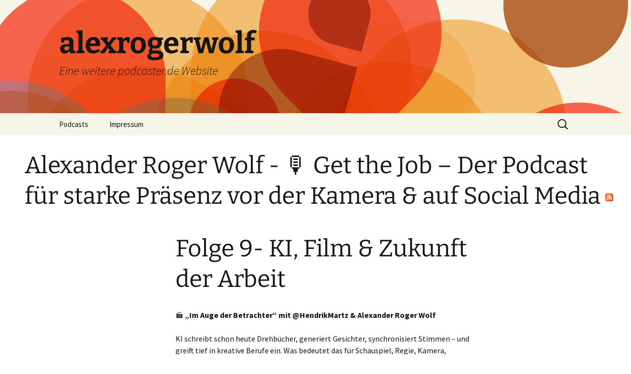

--- FILE ---
content_type: text/html; charset=UTF-8
request_url: https://funzlg.podcaster.de/
body_size: 8750
content:
<!DOCTYPE html>
<html lang="de">
<head>
	<meta charset="UTF-8">
	<meta name="viewport" content="width=device-width, initial-scale=1.0">
	<title>alexrogerwolf | Eine weitere podcaster.de Website</title>
	<link rel="profile" href="https://gmpg.org/xfn/11">
	<link rel="pingback" href="https://funzlg.podcaster.de/xmlrpc.php">
	<meta name='robots' content='max-image-preview:large' />
<style id='wp-img-auto-sizes-contain-inline-css'>
img:is([sizes=auto i],[sizes^="auto," i]){contain-intrinsic-size:3000px 1500px}
/*# sourceURL=wp-img-auto-sizes-contain-inline-css */
</style>
<style id='wp-emoji-styles-inline-css'>

	img.wp-smiley, img.emoji {
		display: inline !important;
		border: none !important;
		box-shadow: none !important;
		height: 1em !important;
		width: 1em !important;
		margin: 0 0.07em !important;
		vertical-align: -0.1em !important;
		background: none !important;
		padding: 0 !important;
	}
/*# sourceURL=wp-emoji-styles-inline-css */
</style>
<style id='wp-block-library-inline-css'>
:root{--wp-block-synced-color:#7a00df;--wp-block-synced-color--rgb:122,0,223;--wp-bound-block-color:var(--wp-block-synced-color);--wp-editor-canvas-background:#ddd;--wp-admin-theme-color:#007cba;--wp-admin-theme-color--rgb:0,124,186;--wp-admin-theme-color-darker-10:#006ba1;--wp-admin-theme-color-darker-10--rgb:0,107,160.5;--wp-admin-theme-color-darker-20:#005a87;--wp-admin-theme-color-darker-20--rgb:0,90,135;--wp-admin-border-width-focus:2px}@media (min-resolution:192dpi){:root{--wp-admin-border-width-focus:1.5px}}.wp-element-button{cursor:pointer}:root .has-very-light-gray-background-color{background-color:#eee}:root .has-very-dark-gray-background-color{background-color:#313131}:root .has-very-light-gray-color{color:#eee}:root .has-very-dark-gray-color{color:#313131}:root .has-vivid-green-cyan-to-vivid-cyan-blue-gradient-background{background:linear-gradient(135deg,#00d084,#0693e3)}:root .has-purple-crush-gradient-background{background:linear-gradient(135deg,#34e2e4,#4721fb 50%,#ab1dfe)}:root .has-hazy-dawn-gradient-background{background:linear-gradient(135deg,#faaca8,#dad0ec)}:root .has-subdued-olive-gradient-background{background:linear-gradient(135deg,#fafae1,#67a671)}:root .has-atomic-cream-gradient-background{background:linear-gradient(135deg,#fdd79a,#004a59)}:root .has-nightshade-gradient-background{background:linear-gradient(135deg,#330968,#31cdcf)}:root .has-midnight-gradient-background{background:linear-gradient(135deg,#020381,#2874fc)}:root{--wp--preset--font-size--normal:16px;--wp--preset--font-size--huge:42px}.has-regular-font-size{font-size:1em}.has-larger-font-size{font-size:2.625em}.has-normal-font-size{font-size:var(--wp--preset--font-size--normal)}.has-huge-font-size{font-size:var(--wp--preset--font-size--huge)}.has-text-align-center{text-align:center}.has-text-align-left{text-align:left}.has-text-align-right{text-align:right}.has-fit-text{white-space:nowrap!important}#end-resizable-editor-section{display:none}.aligncenter{clear:both}.items-justified-left{justify-content:flex-start}.items-justified-center{justify-content:center}.items-justified-right{justify-content:flex-end}.items-justified-space-between{justify-content:space-between}.screen-reader-text{border:0;clip-path:inset(50%);height:1px;margin:-1px;overflow:hidden;padding:0;position:absolute;width:1px;word-wrap:normal!important}.screen-reader-text:focus{background-color:#ddd;clip-path:none;color:#444;display:block;font-size:1em;height:auto;left:5px;line-height:normal;padding:15px 23px 14px;text-decoration:none;top:5px;width:auto;z-index:100000}html :where(.has-border-color){border-style:solid}html :where([style*=border-top-color]){border-top-style:solid}html :where([style*=border-right-color]){border-right-style:solid}html :where([style*=border-bottom-color]){border-bottom-style:solid}html :where([style*=border-left-color]){border-left-style:solid}html :where([style*=border-width]){border-style:solid}html :where([style*=border-top-width]){border-top-style:solid}html :where([style*=border-right-width]){border-right-style:solid}html :where([style*=border-bottom-width]){border-bottom-style:solid}html :where([style*=border-left-width]){border-left-style:solid}html :where(img[class*=wp-image-]){height:auto;max-width:100%}:where(figure){margin:0 0 1em}html :where(.is-position-sticky){--wp-admin--admin-bar--position-offset:var(--wp-admin--admin-bar--height,0px)}@media screen and (max-width:600px){html :where(.is-position-sticky){--wp-admin--admin-bar--position-offset:0px}}

/*# sourceURL=wp-block-library-inline-css */
</style><style id='global-styles-inline-css'>
:root{--wp--preset--aspect-ratio--square: 1;--wp--preset--aspect-ratio--4-3: 4/3;--wp--preset--aspect-ratio--3-4: 3/4;--wp--preset--aspect-ratio--3-2: 3/2;--wp--preset--aspect-ratio--2-3: 2/3;--wp--preset--aspect-ratio--16-9: 16/9;--wp--preset--aspect-ratio--9-16: 9/16;--wp--preset--color--black: #000000;--wp--preset--color--cyan-bluish-gray: #abb8c3;--wp--preset--color--white: #fff;--wp--preset--color--pale-pink: #f78da7;--wp--preset--color--vivid-red: #cf2e2e;--wp--preset--color--luminous-vivid-orange: #ff6900;--wp--preset--color--luminous-vivid-amber: #fcb900;--wp--preset--color--light-green-cyan: #7bdcb5;--wp--preset--color--vivid-green-cyan: #00d084;--wp--preset--color--pale-cyan-blue: #8ed1fc;--wp--preset--color--vivid-cyan-blue: #0693e3;--wp--preset--color--vivid-purple: #9b51e0;--wp--preset--color--dark-gray: #141412;--wp--preset--color--red: #bc360a;--wp--preset--color--medium-orange: #db572f;--wp--preset--color--light-orange: #ea9629;--wp--preset--color--yellow: #fbca3c;--wp--preset--color--dark-brown: #220e10;--wp--preset--color--medium-brown: #722d19;--wp--preset--color--light-brown: #eadaa6;--wp--preset--color--beige: #e8e5ce;--wp--preset--color--off-white: #f7f5e7;--wp--preset--gradient--vivid-cyan-blue-to-vivid-purple: linear-gradient(135deg,rgb(6,147,227) 0%,rgb(155,81,224) 100%);--wp--preset--gradient--light-green-cyan-to-vivid-green-cyan: linear-gradient(135deg,rgb(122,220,180) 0%,rgb(0,208,130) 100%);--wp--preset--gradient--luminous-vivid-amber-to-luminous-vivid-orange: linear-gradient(135deg,rgb(252,185,0) 0%,rgb(255,105,0) 100%);--wp--preset--gradient--luminous-vivid-orange-to-vivid-red: linear-gradient(135deg,rgb(255,105,0) 0%,rgb(207,46,46) 100%);--wp--preset--gradient--very-light-gray-to-cyan-bluish-gray: linear-gradient(135deg,rgb(238,238,238) 0%,rgb(169,184,195) 100%);--wp--preset--gradient--cool-to-warm-spectrum: linear-gradient(135deg,rgb(74,234,220) 0%,rgb(151,120,209) 20%,rgb(207,42,186) 40%,rgb(238,44,130) 60%,rgb(251,105,98) 80%,rgb(254,248,76) 100%);--wp--preset--gradient--blush-light-purple: linear-gradient(135deg,rgb(255,206,236) 0%,rgb(152,150,240) 100%);--wp--preset--gradient--blush-bordeaux: linear-gradient(135deg,rgb(254,205,165) 0%,rgb(254,45,45) 50%,rgb(107,0,62) 100%);--wp--preset--gradient--luminous-dusk: linear-gradient(135deg,rgb(255,203,112) 0%,rgb(199,81,192) 50%,rgb(65,88,208) 100%);--wp--preset--gradient--pale-ocean: linear-gradient(135deg,rgb(255,245,203) 0%,rgb(182,227,212) 50%,rgb(51,167,181) 100%);--wp--preset--gradient--electric-grass: linear-gradient(135deg,rgb(202,248,128) 0%,rgb(113,206,126) 100%);--wp--preset--gradient--midnight: linear-gradient(135deg,rgb(2,3,129) 0%,rgb(40,116,252) 100%);--wp--preset--gradient--autumn-brown: linear-gradient(135deg, rgba(226,45,15,1) 0%, rgba(158,25,13,1) 100%);--wp--preset--gradient--sunset-yellow: linear-gradient(135deg, rgba(233,139,41,1) 0%, rgba(238,179,95,1) 100%);--wp--preset--gradient--light-sky: linear-gradient(135deg,rgba(228,228,228,1.0) 0%,rgba(208,225,252,1.0) 100%);--wp--preset--gradient--dark-sky: linear-gradient(135deg,rgba(0,0,0,1.0) 0%,rgba(56,61,69,1.0) 100%);--wp--preset--font-size--small: 13px;--wp--preset--font-size--medium: 20px;--wp--preset--font-size--large: 36px;--wp--preset--font-size--x-large: 42px;--wp--preset--spacing--20: 0.44rem;--wp--preset--spacing--30: 0.67rem;--wp--preset--spacing--40: 1rem;--wp--preset--spacing--50: 1.5rem;--wp--preset--spacing--60: 2.25rem;--wp--preset--spacing--70: 3.38rem;--wp--preset--spacing--80: 5.06rem;--wp--preset--shadow--natural: 6px 6px 9px rgba(0, 0, 0, 0.2);--wp--preset--shadow--deep: 12px 12px 50px rgba(0, 0, 0, 0.4);--wp--preset--shadow--sharp: 6px 6px 0px rgba(0, 0, 0, 0.2);--wp--preset--shadow--outlined: 6px 6px 0px -3px rgb(255, 255, 255), 6px 6px rgb(0, 0, 0);--wp--preset--shadow--crisp: 6px 6px 0px rgb(0, 0, 0);}:where(.is-layout-flex){gap: 0.5em;}:where(.is-layout-grid){gap: 0.5em;}body .is-layout-flex{display: flex;}.is-layout-flex{flex-wrap: wrap;align-items: center;}.is-layout-flex > :is(*, div){margin: 0;}body .is-layout-grid{display: grid;}.is-layout-grid > :is(*, div){margin: 0;}:where(.wp-block-columns.is-layout-flex){gap: 2em;}:where(.wp-block-columns.is-layout-grid){gap: 2em;}:where(.wp-block-post-template.is-layout-flex){gap: 1.25em;}:where(.wp-block-post-template.is-layout-grid){gap: 1.25em;}.has-black-color{color: var(--wp--preset--color--black) !important;}.has-cyan-bluish-gray-color{color: var(--wp--preset--color--cyan-bluish-gray) !important;}.has-white-color{color: var(--wp--preset--color--white) !important;}.has-pale-pink-color{color: var(--wp--preset--color--pale-pink) !important;}.has-vivid-red-color{color: var(--wp--preset--color--vivid-red) !important;}.has-luminous-vivid-orange-color{color: var(--wp--preset--color--luminous-vivid-orange) !important;}.has-luminous-vivid-amber-color{color: var(--wp--preset--color--luminous-vivid-amber) !important;}.has-light-green-cyan-color{color: var(--wp--preset--color--light-green-cyan) !important;}.has-vivid-green-cyan-color{color: var(--wp--preset--color--vivid-green-cyan) !important;}.has-pale-cyan-blue-color{color: var(--wp--preset--color--pale-cyan-blue) !important;}.has-vivid-cyan-blue-color{color: var(--wp--preset--color--vivid-cyan-blue) !important;}.has-vivid-purple-color{color: var(--wp--preset--color--vivid-purple) !important;}.has-black-background-color{background-color: var(--wp--preset--color--black) !important;}.has-cyan-bluish-gray-background-color{background-color: var(--wp--preset--color--cyan-bluish-gray) !important;}.has-white-background-color{background-color: var(--wp--preset--color--white) !important;}.has-pale-pink-background-color{background-color: var(--wp--preset--color--pale-pink) !important;}.has-vivid-red-background-color{background-color: var(--wp--preset--color--vivid-red) !important;}.has-luminous-vivid-orange-background-color{background-color: var(--wp--preset--color--luminous-vivid-orange) !important;}.has-luminous-vivid-amber-background-color{background-color: var(--wp--preset--color--luminous-vivid-amber) !important;}.has-light-green-cyan-background-color{background-color: var(--wp--preset--color--light-green-cyan) !important;}.has-vivid-green-cyan-background-color{background-color: var(--wp--preset--color--vivid-green-cyan) !important;}.has-pale-cyan-blue-background-color{background-color: var(--wp--preset--color--pale-cyan-blue) !important;}.has-vivid-cyan-blue-background-color{background-color: var(--wp--preset--color--vivid-cyan-blue) !important;}.has-vivid-purple-background-color{background-color: var(--wp--preset--color--vivid-purple) !important;}.has-black-border-color{border-color: var(--wp--preset--color--black) !important;}.has-cyan-bluish-gray-border-color{border-color: var(--wp--preset--color--cyan-bluish-gray) !important;}.has-white-border-color{border-color: var(--wp--preset--color--white) !important;}.has-pale-pink-border-color{border-color: var(--wp--preset--color--pale-pink) !important;}.has-vivid-red-border-color{border-color: var(--wp--preset--color--vivid-red) !important;}.has-luminous-vivid-orange-border-color{border-color: var(--wp--preset--color--luminous-vivid-orange) !important;}.has-luminous-vivid-amber-border-color{border-color: var(--wp--preset--color--luminous-vivid-amber) !important;}.has-light-green-cyan-border-color{border-color: var(--wp--preset--color--light-green-cyan) !important;}.has-vivid-green-cyan-border-color{border-color: var(--wp--preset--color--vivid-green-cyan) !important;}.has-pale-cyan-blue-border-color{border-color: var(--wp--preset--color--pale-cyan-blue) !important;}.has-vivid-cyan-blue-border-color{border-color: var(--wp--preset--color--vivid-cyan-blue) !important;}.has-vivid-purple-border-color{border-color: var(--wp--preset--color--vivid-purple) !important;}.has-vivid-cyan-blue-to-vivid-purple-gradient-background{background: var(--wp--preset--gradient--vivid-cyan-blue-to-vivid-purple) !important;}.has-light-green-cyan-to-vivid-green-cyan-gradient-background{background: var(--wp--preset--gradient--light-green-cyan-to-vivid-green-cyan) !important;}.has-luminous-vivid-amber-to-luminous-vivid-orange-gradient-background{background: var(--wp--preset--gradient--luminous-vivid-amber-to-luminous-vivid-orange) !important;}.has-luminous-vivid-orange-to-vivid-red-gradient-background{background: var(--wp--preset--gradient--luminous-vivid-orange-to-vivid-red) !important;}.has-very-light-gray-to-cyan-bluish-gray-gradient-background{background: var(--wp--preset--gradient--very-light-gray-to-cyan-bluish-gray) !important;}.has-cool-to-warm-spectrum-gradient-background{background: var(--wp--preset--gradient--cool-to-warm-spectrum) !important;}.has-blush-light-purple-gradient-background{background: var(--wp--preset--gradient--blush-light-purple) !important;}.has-blush-bordeaux-gradient-background{background: var(--wp--preset--gradient--blush-bordeaux) !important;}.has-luminous-dusk-gradient-background{background: var(--wp--preset--gradient--luminous-dusk) !important;}.has-pale-ocean-gradient-background{background: var(--wp--preset--gradient--pale-ocean) !important;}.has-electric-grass-gradient-background{background: var(--wp--preset--gradient--electric-grass) !important;}.has-midnight-gradient-background{background: var(--wp--preset--gradient--midnight) !important;}.has-small-font-size{font-size: var(--wp--preset--font-size--small) !important;}.has-medium-font-size{font-size: var(--wp--preset--font-size--medium) !important;}.has-large-font-size{font-size: var(--wp--preset--font-size--large) !important;}.has-x-large-font-size{font-size: var(--wp--preset--font-size--x-large) !important;}
/*# sourceURL=global-styles-inline-css */
</style>

<style id='classic-theme-styles-inline-css'>
/*! This file is auto-generated */
.wp-block-button__link{color:#fff;background-color:#32373c;border-radius:9999px;box-shadow:none;text-decoration:none;padding:calc(.667em + 2px) calc(1.333em + 2px);font-size:1.125em}.wp-block-file__button{background:#32373c;color:#fff;text-decoration:none}
/*# sourceURL=/wp-includes/css/classic-themes.min.css */
</style>
<link rel='stylesheet' id='twentythirteen-fonts-css' href='https://funzlg.podcaster.de/wp-content/themes/twentythirteen/fonts/source-sans-pro-plus-bitter.css?ver=20230328' media='all' />
<link rel='stylesheet' id='genericons-css' href='https://funzlg.podcaster.de/wp-content/plugins/jetpack/_inc/genericons/genericons/genericons.css?ver=3.1' media='all' />
<link rel='stylesheet' id='twentythirteen-style-css' href='https://funzlg.podcaster.de/wp-content/themes/podcasterDE-2013/style.css?ver=20251202' media='all' />
<link rel='stylesheet' id='twentythirteen-block-style-css' href='https://funzlg.podcaster.de/wp-content/themes/twentythirteen/css/blocks.css?ver=20240520' media='all' />
<script src="https://funzlg.podcaster.de/wp-includes/js/jquery/jquery.min.js?ver=3.7.1" id="jquery-core-js"></script>
<script src="https://funzlg.podcaster.de/wp-includes/js/jquery/jquery-migrate.min.js?ver=3.4.1" id="jquery-migrate-js"></script>
<script src="https://funzlg.podcaster.de/wp-content/themes/twentythirteen/js/functions.js?ver=20250727" id="twentythirteen-script-js" defer data-wp-strategy="defer"></script>
<link rel="https://api.w.org/" href="https://funzlg.podcaster.de/wp-json/" /><link rel="EditURI" type="application/rsd+xml" title="RSD" href="https://funzlg.podcaster.de/xmlrpc.php?rsd" />
<meta name="generator" content="podcaster.de Blog-Generator 1.5" />
		<style type="text/css">.pp-podcast {opacity: 0;}</style>
		<style>.recentcomments a{display:inline !important;padding:0 !important;margin:0 !important;}</style>	<style type="text/css" id="twentythirteen-header-css">
		.site-header {
		background: url(https://funzlg.podcaster.de/wp-content/themes/twentythirteen/images/headers/circle.png) no-repeat scroll top;
		background-size: 1600px auto;
	}
	@media (max-width: 767px) {
		.site-header {
			background-size: 768px auto;
		}
	}
	@media (max-width: 359px) {
		.site-header {
			background-size: 360px auto;
		}
	}
			</style>
	</head>

<body class="home blog wp-embed-responsive wp-theme-twentythirteen wp-child-theme-podcasterDE-2013 single-author">
		<div id="page" class="hfeed site">
		<a class="screen-reader-text skip-link" href="#content">
			Zum Inhalt springen		</a>
		<header id="masthead" class="site-header">
						<a class="home-link" href="https://funzlg.podcaster.de/" rel="home" aria-current="page">
									<h1 class="site-title">alexrogerwolf</h1>
													<h2 class="site-description">Eine weitere podcaster.de Website</h2>
							</a>

			<div id="navbar" class="navbar">
				<nav id="site-navigation" class="navigation main-navigation">
					<button class="menu-toggle">Menü</button>
					<div id="primary-menu" class="nav-menu"><ul>
<li class="page_item page-item-5 page_item_has_children"><a href="https://funzlg.podcaster.de/podcasts/">Podcasts</a>
<ul class='children'>
	<li class="page_item page-item-6"><a href="https://funzlg.podcaster.de/podcasts/alexrogerwolf/">Alexander Roger Wolf &#8211; 🎙 Get the Job – Der Podcast für starke Präsenz vor der Kamera &amp; auf Social Media</a></li>
</ul>
</li>
<li class="page_item page-item-2"><a href="https://funzlg.podcaster.de/impressum/">Impressum</a></li>
</ul></div>
					<form role="search" method="get" class="search-form" action="https://funzlg.podcaster.de/">
				<label>
					<span class="screen-reader-text">Suche nach:</span>
					<input type="search" class="search-field" placeholder="Suchen …" value="" name="s" />
				</label>
				<input type="submit" class="search-submit" value="Suchen" />
			</form>				</nav><!-- #site-navigation -->
			</div><!-- #navbar -->
		</header><!-- #masthead -->

		<div id="main" class="site-main">

	<div id="primary" class="content-area">
		<div id="content" class="site-content" role="main">

        <ul class="pod-list">
    <li>
<h1 class="pod-title entry-title"><a href="http://funzlg.podcaster.de/podcasts/alexrogerwolf/">Alexander Roger Wolf - 🎙 Get the Job – Der Podcast für starke Präsenz vor der Kamera &amp; auf Social Media</a> <a href="http://funzlg.podcaster.de/alexrogerwolf.rss" title="Podcast-Feed"><img src="https://funzlg.podcaster.de/wp-content/themes/podcasterDE-2013/images/RSS-Logo_square16x16.png" alt="Podcast" /></a></h1>
<article id="post-35" class="post-35 alexrogerwolf type-alexrogerwolf status-publish hentry">
	<header class="entry-header">
		
				<h1 class="entry-title">
			<a href="https://funzlg.podcaster.de/alexrogerwolf/folge-9-ki-film-zukunft-der-arbeit/" rel="bookmark">Folge 9- KI, Film &amp; Zukunft der Arbeit</a>
		</h1>
		
		<div class="entry-meta">
					</div><!-- .entry-meta -->
	</header><!-- .entry-header -->

		<div class="entry-content">
		<p>🎬 <strong>&#8222;Im Auge der Betrachter&#8220; mit @HendrikMartz &amp; Alexander Roger Wolf</strong></p>
</p>
<p>KI schreibt schon heute Drehbücher, generiert Gesichter, synchronisiert Stimmen – und greift tief in kreative Berufe ein. Was bedeutet das für Schauspiel, Regie, Kamera, Schnitt, Produktion? Werden wir bald ersetzt oder braucht es uns mehr denn je?</p>
</p>
<p>💡 <strong>Heute im Talk:</strong></p>
<ul>
<li>
<p>Wie KI Filmemachen schneller, günstiger – und vielleicht sogar besser macht.</p>
</li>
<li>
<p>Was aus Schauspieler:innen, Sprecher:innen &amp; Models wird.</p>
</li>
<li>
<p>Warum menschliche Kreativität <em>trotz KI</em> unverzichtbar bleibt.</p>
</li>
<li>
<p>Wie du KI für dich arbeiten lässt, statt gegen dich.</p>
</li>
</ul>
<p>KI ist keine ferne Zukunft mehr – sie verändert unsere Branche <em>jetzt</em>. Wer sich heute klug aufstellt, hat morgen noch einen Platz <em>vor und hinter der Kamera</em>.</p>
<p>🎤 Sei dabei:</p>
<p><strong>&#8222;Im Auge der Betrachter&#8220;</strong></p>
<p>Mit <strong>Hendrik Martz &amp; Alexander Roger Wolf</strong><br />📍 Thema: KI, Film &amp; Arbeit – zwischen Chance und Kontrollverlust</p>
</p>
<p>📩 Du willst wissen, wie du deinen Job rettest – oder mit KI ganz neue Möglichkeiten nutzt?<br />👉 <strong>Schreib uns direkt hier.</strong> Wir zeigen dir, wie du KI für dich statt gegen dich nutzt.</p>
</p>
<p>#KIimFilm #ZukunftDerArbeit #FilmmakingMitKI #KreativitätUndTechnik #ImAugeDerBetrachter #HendrikMartz #AlexanderWolf</p>
			</div><!-- .entry-content -->
	
	<footer class="entry-meta">
					<div class="comments-link">
				<a href="https://funzlg.podcaster.de/alexrogerwolf/folge-9-ki-film-zukunft-der-arbeit/#respond"><span class="leave-reply">Schreibe einen Kommentar</span></a>			</div><!-- .comments-link -->
		
			</footer><!-- .entry-meta -->
</article><!-- #post -->

<article id="post-34" class="post-34 alexrogerwolf type-alexrogerwolf status-publish hentry">
	<header class="entry-header">
		
				<h1 class="entry-title">
			<a href="https://funzlg.podcaster.de/alexrogerwolf/folge-8-wie-du-als-schauspieler-deinen-auftritt-und-demomaterial-im-netz-und-auf-social-media-optimierst/" rel="bookmark">Folge 8 &#8211; „Wie Du als Schauspieler Deinen Auftritt und Demomaterial im Netz und auf Social Media optimierst&#8220;</a>
		</h1>
		
		<div class="entry-meta">
					</div><!-- .entry-meta -->
	</header><!-- .entry-header -->

		<div class="entry-content">
		<p>Im heutigen Talk „Im Auge der Betrachter“ beleuchten wir das Thema „Wie Du Deinen Auftritt und Demomaterial im Netz und auf Social Media optimierst&#8220;</p>
<p>Wir, das sind @Hendrikmartz, @jerrykwarteng und @alexrogerwolf, die ihren jeweiligen Take auf Themen rund um die Film- und Fernsehbranche geben.&nbsp;</p>
<p>Heute reden Hendrik und Alexander über das Thema wie man seinen Auftritt im Web und allgemein als Schauspieler optimieren kann.</p>
<p>„Unser Take“ ist eine Bestandsaufnahme und ein Blick in die Zukunft mit Ideen und Anregungen für Schauspielerinnen und Schauspieler. &nbsp;</p>
<p>Viel Spass beim anhören</p>
<p>Fragen und Anregungen bitte gerne in die Comments. Wir werden Sie Euch beantworten.</p>
<p>Wir sind:</p>
<p>Hendrik Martz, Schauspieler, Coach, Autor</p>
<p>Alexander Roger Wolf: Castingcoach, Digital Creator, Autor, Schauspieler</p>
<p>Jerry Kwarteng: Schauspieler, Coach, Produzent</p></p>
			</div><!-- .entry-content -->
	
	<footer class="entry-meta">
					<div class="comments-link">
				<a href="https://funzlg.podcaster.de/alexrogerwolf/folge-8-wie-du-als-schauspieler-deinen-auftritt-und-demomaterial-im-netz-und-auf-social-media-optimierst/#respond"><span class="leave-reply">Schreibe einen Kommentar</span></a>			</div><!-- .comments-link -->
		
			</footer><!-- .entry-meta -->
</article><!-- #post -->

<article id="post-32" class="post-32 alexrogerwolf type-alexrogerwolf status-publish hentry">
	<header class="entry-header">
		
				<h1 class="entry-title">
			<a href="https://funzlg.podcaster.de/alexrogerwolf/folge-2-im-heutigen-talk-im-auge-der-betrachter-beleuchten-wir-das-thema-streaming/" rel="bookmark">Folge 2 &#8211; Im heutigen Talk „Im Auge der Betrachter“ beleuchten wir das Thema Streaming</a>
		</h1>
		
		<div class="entry-meta">
					</div><!-- .entry-meta -->
	</header><!-- .entry-header -->

		<div class="entry-content">
		<p>Im heutigen Talk „Im Auge der Betrachter“ beleuchten wir das Thema Streaming.</p>
<p>Wir, das sind&nbsp;<a href="https://www.instagram.com/Hendrikmartz/" rel="noopener noreferrer nofollow">@Hendrikmartz</a>,&nbsp;@jerry_<em>kwarteng_</em>official&nbsp;und&nbsp;<a href="https://www.instagram.com/alexrogerwolf/" rel="noopener noreferrer nofollow">@alexrogerwolf</a>, die ihren jeweiligen Take auf Themen rund um die Film- und Fernsehbranche geben.&nbsp;</p>
<p>Wie beeinflusst Streaming die Bereiche eCastings, die Art und Weise des Spiels? Wie kommt man an nationale und internationale Castings?&nbsp;</p>
<p>„Unser Take“ ist eine Bestandsaufnahme und ein Blick in die Zukunft mit Ideen und Anregungen für Schauspielerinnen und Schauspieler.&nbsp;</p>
<p>Viel Spass beim anschauen 🙂</p>
<p>Fragen und Anregungen bitte gerne in die Comments. Wir werden Sie Euch beantworten.</p>
<p>Wir sind:<br />-Hendrik Martz, Schauspieler, Coach, Autor<br />-Jerry Kwarteng: Schauspieler, Coach, Produzent<br />-Alexander Roger Wolf: Schauspieler, Castingcoach, Filmemacher, Autor</p>
			</div><!-- .entry-content -->
	
	<footer class="entry-meta">
					<div class="comments-link">
				<a href="https://funzlg.podcaster.de/alexrogerwolf/folge-2-im-heutigen-talk-im-auge-der-betrachter-beleuchten-wir-das-thema-streaming/#respond"><span class="leave-reply">Schreibe einen Kommentar</span></a>			</div><!-- .comments-link -->
		
			</footer><!-- .entry-meta -->
</article><!-- #post -->

<article id="post-27" class="post-27 alexrogerwolf type-alexrogerwolf status-publish hentry">
	<header class="entry-header">
		
				<h1 class="entry-title">
			<a href="https://funzlg.podcaster.de/alexrogerwolf/folge-4-wie-ihr-gute-ecastings-dreht/" rel="bookmark">Folge 4: Wie Ihr gute eCastings dreht</a>
		</h1>
		
		<div class="entry-meta">
					</div><!-- .entry-meta -->
	</header><!-- .entry-header -->

		<div class="entry-content">
		<p>Wir alle müssen immer mehr Videos von uns selbst drehen. Hier ein paar Tips und Tricks für Euch. Folgt mir auf Instagram @alexrogerwolf und Facebook &#8222;Alexander Roger Wolf&#8220;&#8220; Have fun und bei Fragen gerne email an mich unter info@get-the-job.de</p>
			</div><!-- .entry-content -->
	
	<footer class="entry-meta">
					<div class="comments-link">
				<a href="https://funzlg.podcaster.de/alexrogerwolf/folge-4-wie-ihr-gute-ecastings-dreht/#respond"><span class="leave-reply">Schreibe einen Kommentar</span></a>			</div><!-- .comments-link -->
		
			</footer><!-- .entry-meta -->
</article><!-- #post -->

<article id="post-30" class="post-30 alexrogerwolf type-alexrogerwolf status-publish hentry">
	<header class="entry-header">
		
				<h1 class="entry-title">
			<a href="https://funzlg.podcaster.de/alexrogerwolf/folge-6-wie-ihr-als-speaker-und-moderator-starten-koennt/" rel="bookmark">Folge 6: Wie Ihr als Speaker und Moderator starten könnt</a>
		</h1>
		
		<div class="entry-meta">
					</div><!-- .entry-meta -->
	</header><!-- .entry-header -->

		<div class="entry-content">
		<p>Gerade jetzt boomt das Moderations und Speakerbusiness (ja, das ist so!) und hier ein paar Tips und Tricks für Euch wie Ihr als Moderator und Speaker starten könnt. Folgt mir auf Instagram @alexrogerwolf und Facebook &#8222;Alexander Roger Wolf&#8220;&#8220; Have fun und bei Fragen gerne email an mich unter info@get-the-job.de</p>
			</div><!-- .entry-content -->
	
	<footer class="entry-meta">
					<div class="comments-link">
				<a href="https://funzlg.podcaster.de/alexrogerwolf/folge-6-wie-ihr-als-speaker-und-moderator-starten-koennt/#respond"><span class="leave-reply">Schreibe einen Kommentar</span></a>			</div><!-- .comments-link -->
		
			</footer><!-- .entry-meta -->
</article><!-- #post -->
<div class="nav"><a href="http://funzlg.podcaster.de/podcasts/alexrogerwolf/">← Alle Folgen</a></div>    </li>
</ul>

		
										
<article id="post-1" class="post-1 post type-post status-publish format-standard hentry category-podcast">
	<header class="entry-header">
		
				<h1 class="entry-title">
			<a href="https://funzlg.podcaster.de/2020/12/21/hallo/" rel="bookmark">Hallo!</a>
		</h1>
		
		<div class="entry-meta">
			<span class="date"><a href="https://funzlg.podcaster.de/2020/12/21/hallo/" title="Permalink zu Hallo!" rel="bookmark"><time class="entry-date" datetime="2020-12-21T15:18:44+01:00">21. Dezember 2020</time></a></span><span class="categories-links"><a href="https://funzlg.podcaster.de/category/podcast/" rel="category tag">Podcast</a></span><span class="author vcard"><a class="url fn n" href="https://funzlg.podcaster.de/author/funzlg/" title="Alle Beiträge von funzlg anzeigen" rel="author">funzlg</a></span>					</div><!-- .entry-meta -->
	</header><!-- .entry-header -->

		<div class="entry-content">
		<p>Willkommen bei <a href="https://podcaster.de/">podcaster.de</a>. Dies ist der erste Artikel. Du kannst ihn bearbeiten oder löschen. Und jetzt nichts wie ran ans Podcasten und Bloggen!</p>
	</div><!-- .entry-content -->
	
	<footer class="entry-meta">
					<div class="comments-link">
				<a href="https://funzlg.podcaster.de/2020/12/21/hallo/#comments">Bisher ein Kommentar</a>			</div><!-- .comments-link -->
		
			</footer><!-- .entry-meta -->
</article><!-- #post -->
			
			
		
		</div><!-- #content -->
	</div><!-- #primary -->


		</div><!-- #main -->
		<footer id="colophon" class="site-footer" role="contentinfo">
			
			<div class="site-info">
				                <a href="http://www.podcaster.de"
                        title="Professionelles Podcast- und Medien-Hosting für Audio und Video" rel="generator">
                    Hosting von podcaster.de                </a>
			</div><!-- .site-info -->
		</footer><!-- #colophon -->
	</div><!-- #page -->

	<script type="speculationrules">
{"prefetch":[{"source":"document","where":{"and":[{"href_matches":"/*"},{"not":{"href_matches":["/wp-*.php","/wp-admin/*","/files/*","/wp-content/*","/wp-content/plugins/*","/wp-content/themes/podcasterDE-2013/*","/wp-content/themes/twentythirteen/*","/*\\?(.+)"]}},{"not":{"selector_matches":"a[rel~=\"nofollow\"]"}},{"not":{"selector_matches":".no-prefetch, .no-prefetch a"}}]},"eagerness":"conservative"}]}
</script>
		<style type="text/css"></style>
		<script id="wp-emoji-settings" type="application/json">
{"baseUrl":"https://s.w.org/images/core/emoji/17.0.2/72x72/","ext":".png","svgUrl":"https://s.w.org/images/core/emoji/17.0.2/svg/","svgExt":".svg","source":{"concatemoji":"https://funzlg.podcaster.de/wp-includes/js/wp-emoji-release.min.js?ver=6.9"}}
</script>
<script type="module">
/*! This file is auto-generated */
const a=JSON.parse(document.getElementById("wp-emoji-settings").textContent),o=(window._wpemojiSettings=a,"wpEmojiSettingsSupports"),s=["flag","emoji"];function i(e){try{var t={supportTests:e,timestamp:(new Date).valueOf()};sessionStorage.setItem(o,JSON.stringify(t))}catch(e){}}function c(e,t,n){e.clearRect(0,0,e.canvas.width,e.canvas.height),e.fillText(t,0,0);t=new Uint32Array(e.getImageData(0,0,e.canvas.width,e.canvas.height).data);e.clearRect(0,0,e.canvas.width,e.canvas.height),e.fillText(n,0,0);const a=new Uint32Array(e.getImageData(0,0,e.canvas.width,e.canvas.height).data);return t.every((e,t)=>e===a[t])}function p(e,t){e.clearRect(0,0,e.canvas.width,e.canvas.height),e.fillText(t,0,0);var n=e.getImageData(16,16,1,1);for(let e=0;e<n.data.length;e++)if(0!==n.data[e])return!1;return!0}function u(e,t,n,a){switch(t){case"flag":return n(e,"\ud83c\udff3\ufe0f\u200d\u26a7\ufe0f","\ud83c\udff3\ufe0f\u200b\u26a7\ufe0f")?!1:!n(e,"\ud83c\udde8\ud83c\uddf6","\ud83c\udde8\u200b\ud83c\uddf6")&&!n(e,"\ud83c\udff4\udb40\udc67\udb40\udc62\udb40\udc65\udb40\udc6e\udb40\udc67\udb40\udc7f","\ud83c\udff4\u200b\udb40\udc67\u200b\udb40\udc62\u200b\udb40\udc65\u200b\udb40\udc6e\u200b\udb40\udc67\u200b\udb40\udc7f");case"emoji":return!a(e,"\ud83e\u1fac8")}return!1}function f(e,t,n,a){let r;const o=(r="undefined"!=typeof WorkerGlobalScope&&self instanceof WorkerGlobalScope?new OffscreenCanvas(300,150):document.createElement("canvas")).getContext("2d",{willReadFrequently:!0}),s=(o.textBaseline="top",o.font="600 32px Arial",{});return e.forEach(e=>{s[e]=t(o,e,n,a)}),s}function r(e){var t=document.createElement("script");t.src=e,t.defer=!0,document.head.appendChild(t)}a.supports={everything:!0,everythingExceptFlag:!0},new Promise(t=>{let n=function(){try{var e=JSON.parse(sessionStorage.getItem(o));if("object"==typeof e&&"number"==typeof e.timestamp&&(new Date).valueOf()<e.timestamp+604800&&"object"==typeof e.supportTests)return e.supportTests}catch(e){}return null}();if(!n){if("undefined"!=typeof Worker&&"undefined"!=typeof OffscreenCanvas&&"undefined"!=typeof URL&&URL.createObjectURL&&"undefined"!=typeof Blob)try{var e="postMessage("+f.toString()+"("+[JSON.stringify(s),u.toString(),c.toString(),p.toString()].join(",")+"));",a=new Blob([e],{type:"text/javascript"});const r=new Worker(URL.createObjectURL(a),{name:"wpTestEmojiSupports"});return void(r.onmessage=e=>{i(n=e.data),r.terminate(),t(n)})}catch(e){}i(n=f(s,u,c,p))}t(n)}).then(e=>{for(const n in e)a.supports[n]=e[n],a.supports.everything=a.supports.everything&&a.supports[n],"flag"!==n&&(a.supports.everythingExceptFlag=a.supports.everythingExceptFlag&&a.supports[n]);var t;a.supports.everythingExceptFlag=a.supports.everythingExceptFlag&&!a.supports.flag,a.supports.everything||((t=a.source||{}).concatemoji?r(t.concatemoji):t.wpemoji&&t.twemoji&&(r(t.twemoji),r(t.wpemoji)))});
//# sourceURL=https://funzlg.podcaster.de/wp-includes/js/wp-emoji-loader.min.js
</script>
</body>
</html>